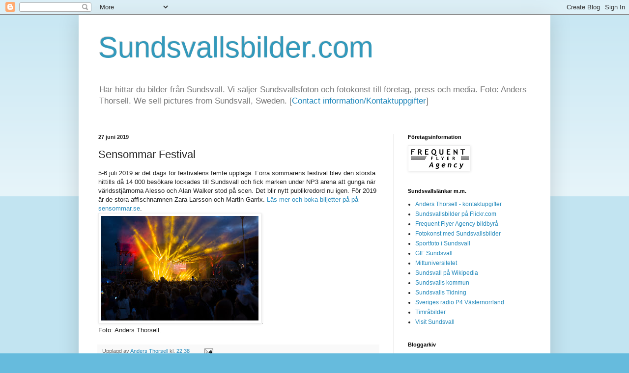

--- FILE ---
content_type: text/html; charset=UTF-8
request_url: https://www.sundsvallsbilder.com/b/stats?style=BLACK_TRANSPARENT&timeRange=ALL_TIME&token=APq4FmBqYWlCbzAZAuz99RbHT3CPjY8iFUgMYNkFLPs1YTVd4ZrCdX4QPmKLzqACkGMjznIvT-4QQJAW3vGYLYrKImBkBq01vQ
body_size: 45
content:
{"total":651721,"sparklineOptions":{"backgroundColor":{"fillOpacity":0.1,"fill":"#000000"},"series":[{"areaOpacity":0.3,"color":"#202020"}]},"sparklineData":[[0,28],[1,77],[2,24],[3,24],[4,17],[5,17],[6,73],[7,40],[8,33],[9,30],[10,21],[11,16],[12,31],[13,27],[14,27],[15,32],[16,36],[17,35],[18,30],[19,51],[20,22],[21,26],[22,98],[23,31],[24,23],[25,25],[26,84],[27,42],[28,23],[29,16]],"nextTickMs":900000}